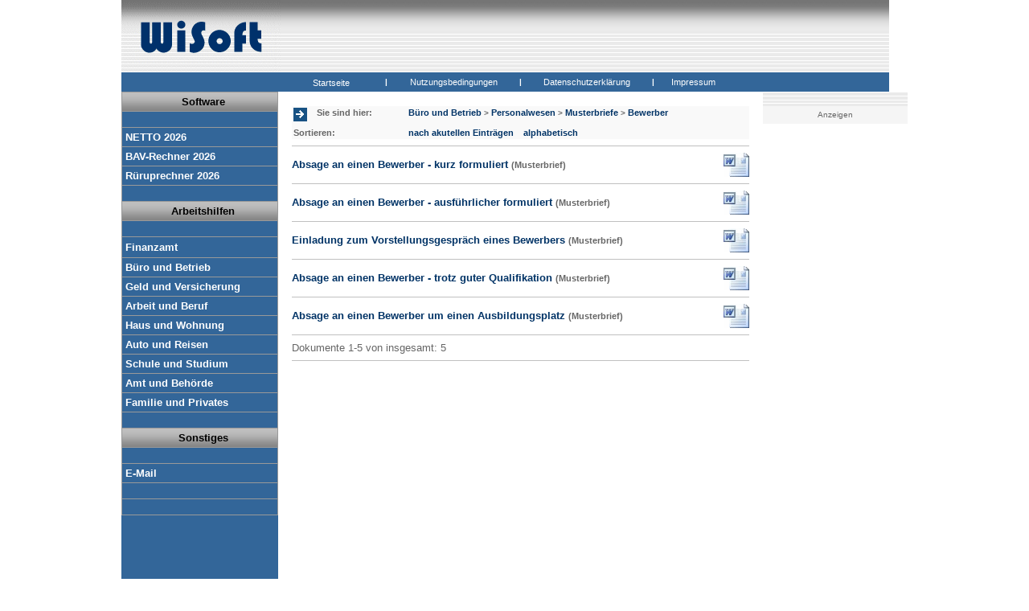

--- FILE ---
content_type: text/html
request_url: https://www.arbeitshilfen-online.de/Arbeitshilfen.asp?id0=2&id1=2&id2=2&id3=1
body_size: 8306
content:
<html>

<head>
<meta http-equiv="Content-Language" content="de">
<link rel="stylesheet" href="wisoft.css">
<meta name="allow-search" content="YES">
<meta name="author" content="Wisoft">
<meta name="description" content="KFZ-Kaufvertrag, Vorlagen, kostenlos, Arbeitshilfen, Bewerbungsvorlage, Musterbewerbung, Musterverträge u.v. m. ">
<meta name="GENERATOR" content="Microsoft FrontPage 5.0">
<meta name="keywords" content="KFZ-Kaufvertrag, Muster, Arbeitshilfen, kostenlos, Steuerformulare, Einspruch, Finanzamt, Pfändungstabelle, Musterbewerbung, Musterverträge">
<meta name="ProgId" content="FrontPage.Editor.Document">
<meta name="robots" content="follow">
<meta name="robots" content="index">
<meta name="searchtitle" content=" ">
<meta http-equiv="Content-Type" content="text/html; charset=windows-1252">

<title>KFZ-Kaufvertrag, Vorlagen, kostenlos, Steuerformulare, Arbeitshilfen, Finanzamt, Pfändungstabelle, Musterbewerbung, Musterverträge u.v. m.</title>

<style>
<!--
span.ZeichenArial10dunkelgrau { font-size: 10pt; font-family: Arial; color:#666666 }
span.ZeichenArial10blau { font-family: Arial; font-size: 10pt; color: #003366 }
span.ZeichenArial8dunkelgrau { color: #666666; font-size: 8pt; font-family: Arial }
span.ZeichenArial14dunkelgrau { color: #666666; font-size: 14pt; font-family: Arial }
span.ZeichenArial12dunkelgrau { color: #666666; font-size: 12pt; font-family: Arial }
span.ZeichenArial8schwarz { color: #000000; font-size: 8pt; font-family: Arial }

-->
</style>


</head>

<body leftmargin="0" topmargin="0">
<center>

<table border="0" cellpadding="0" cellspacing="0" style="border-collapse: collapse" bordercolor="#111111" width="955" height="98">
  <tr>
    <td width="883" height="57" colspan="5" valign="top">
    
<table border="0" cellspacing="0" width="955" bgcolor="#DDDDDD" height="90" bordercolor="#DDDDDD" style="border-collapse: collapse" cellpadding="0">
  <tr>
    <td align="left" width="208" height="90" bgcolor="#FFFFFF" background="images/WisoftStreifenlogo.gif">
      &nbsp;</td>
    <td align="left" width="30" height="90" bgcolor="#FFFFFF" background="images/Streifenlogo.jpg">
      &nbsp;</td>
    <td align="left" width="21" height="90" bgcolor="#FFFFFF" background="images/Streifenlogo.jpg">
      &nbsp;</td>
    <td align="right" width="738" height="90" bgcolor="#FFFFFF" background="images/Streifenlogo.jpg">
  
 
    </td>
  </tr>
  </table>
<table border="0" width="955" bgcolor="#336699" cellspacing="0" bordercolor="#336699" height="24" style="border-collapse: collapse" cellpadding="0">
  <tr>
    <td width="177" align="center" height="22">
      &nbsp;&nbsp;&nbsp;&nbsp;&nbsp;&nbsp; </td>
    <td width="77" height="22">
      <p align="left">
      &nbsp;&nbsp;&nbsp;&nbsp;
      <a class="skopf" href="../startseite.asp">Startseite</a></td>
    <td width="28" align="center" height="22">
      <b><font face="Arial" size="1" color="#FFFFFF">|</font></b></td>
    <td width="92" align="center" height="22">
      <a class="skopf" href="nutzungsbedingungen.asp">Nutzungsbedingungen</a></td>
    <td width="26" align="center" height="22">
      <b><font face="Arial" size="1" color="#FFFFFF">|</font></b></td>
    <td width="101" align="center" height="22">
      <a class="skopf" href="Nutzungsbedingungen.asp#8. Datenschutzerklärung">Datenschutzerklärung
      </a></td>
    <td width="26" align="center" height="22">
      <b><font face="Arial" size="1" color="#FFFFFF">|</font></b></td>
    <td width="27" align="center" height="22">
      <a class="skopf" href="../Impressum.asp">Impressum</a></td>
    <td width="169" align="center" height="22">
      &nbsp;</td>
  </tr>
</table></td>
  </tr>
  <tr>
    <td width="195" height="100%" valign="top" bgcolor="#336699" nowrap>
    

<head>
<style>
<!--
span.ZeichenArial10schwarz { font-size: 10pt; font-family: Arial; color:#000000 }
-->
</style>

</head>

        <table border="1" width="100%" bordercolor="#999999" height="445" cellspacing="0" bgcolor="#808080" cellpadding="4" style="border-collapse: collapse">
          <tr>
            <td width="159" height="1" align="center" style="font-size: 8pt" background="images/Zelleverlaufgrau.jpg">
            <b><span class="ZeichenArial10schwarz">&nbsp; Software</span></b></td>
          </tr>
          <tr>
            <td width="159" bgcolor="#336699" height="1" align="left" style="font-size: 8pt">
            &nbsp;</td>
          </tr>
          <tr>
            <td width="159" bgcolor="#336699" height="20" align="left" style="font-size: 8pt"><font face="Arial" color="#FFFFFF" size="2"><b>
            <a class="menunav" href="https://www.wisoft.de/nettolohn-rechner/">NETTO 2026</a></b></font></td>
          </tr>
          <tr>
            <td width="159" bgcolor="#336699" height="20" align="left" style="font-size: 8pt"><font face="Arial" color="#FFFFFF" size="2"><b>
            <a class="menunav" href="https://www.wisoft.de/bav-software/">BAV-Rechner 2026</a></b></font></td>
          </tr>
          <tr>
            <td width="159" bgcolor="#336699" height="13" align="left" style="font-size: 8pt">
            <font face="Arial" color="#FFFFFF" size="2"><b>
            <a class="menunav" href="https://www.wisoft.de/ruerup-rechner/">Rüruprechner 2026</a></b></font></td>
          </tr>
          <tr>
            <td width="159" bgcolor="#336699" height="4" align="left" style="font-size: 8pt">
            &nbsp;</td>
          </tr>
          <tr>
            <td width="159" height="18" align="center" style="font-size: 8pt" background="images/Zelleverlaufgrau.jpg">
            <b><span class="ZeichenArial10schwarz">&nbsp; Arbeitshilfen</span></b></td>
          </tr>
          <tr>
            <td width="159" bgcolor="#336699" height="6" align="left" style="font-size: 8pt">
            &nbsp;</td>
          </tr>
          <tr>
            <td width="159" bgcolor="#336699" height="26" align="left" style="font-size: 8pt">
            <font face="Arial" color="#FFFFFF" size="2"><b>
            <a class="menunav" href="../Arbeitshilfen.asp?id0=1">Finanzamt</a></b></font></td>
          </tr>
          <tr>
            <td width="159" bgcolor="#336699"><font face="Arial" size="2"><b>
            <a class="menunav" href="../Arbeitshilfen.asp?id0=2">Büro 
            und Betrieb</a></b></font></td>
          </tr>
          <tr>
            <td width="159" bgcolor="#336699" height="16" align="left" style="font-size: 8pt"><font face="Arial" color="#FFFFFF" size="2"><b>
            <a class="menunav" href="../Arbeitshilfen.asp?id0=3">Geld und 
            Versicherung</a></b></font></td>
          </tr>
          <tr>
            <td width="159" bgcolor="#336699" height="16" align="left" style="font-size: 8pt"><font face="Arial" color="#FFFFFF" size="2"><b>
            <a class="menunav" href="../Arbeitshilfen.asp?id0=4">Arbeit
              und Beruf</a></b></font></td>
          </tr>
          <tr>
            <td width="159" bgcolor="#336699" height="16" align="left" style="font-size: 8pt"><font face="Arial" color="#FFFFFF" size="2"><b>
            <a class="menunav" href="../Arbeitshilfen.asp?id0=5">Haus und 
            Wohnung</a></b></font></td>
          </tr>
          <tr>
            <td width="159" bgcolor="#336699" height="16" align="left" style="font-size: 8pt"><font face="Arial" color="#FFFFFF" size="2"><b>
            <a class="menunav" href="../Arbeitshilfen.asp?id0=6">Auto und Reisen</a></b></font></td>
          </tr>
          <tr>
            <td width="159" bgcolor="#336699" height="13" align="left" style="font-size: 8pt"><font face="Arial" color="#FFFFFF" size="2"><b>
            <a class="menunav" href="../Arbeitshilfen.asp?id0=7">Schule und 
            Studium</a></b></font></td>
          </tr>
          <tr>
            <td width="159" bgcolor="#336699" height="16" align="left" style="font-size: 8pt"><font face="Arial" color="#FFFFFF" size="2"><b>
            <a class="menunav" href="../Arbeitshilfen.asp?id0=8">Amt
              und Behörde</a></b></font></td>
          </tr>
          <tr>
            <td width="159" bgcolor="#336699" height="16" align="left" style="font-size: 8pt"><font face="Arial" color="#FFFFFF" size="2"><b>
            <a class="menunav" href="../Arbeitshilfen.asp?id0=9">Familie
              und Privates</a></b></font></td>
          </tr>
          <tr>
            <td width="159" bgcolor="#336699" height="18" align="center" style="font-size: 8pt">
            &nbsp;</td>
          </tr>
          <tr>
            <td width="159" height="23" align="center" style="font-size: 8pt" background="images/Zelleverlaufgrau.jpg">
            <b><span class="ZeichenArial10schwarz">&nbsp; Sonstiges</span></b></td>
          </tr>
          <tr>
            <td width="159" bgcolor="#336699" height="16" align="left" style="font-size: 8pt">
            &nbsp;</td>
          </tr>
          <tr>
            <td width="159" bgcolor="#336699" height="1" align="left" style="font-size: 8pt"><font face="Arial" color="#FFFFFF" size="2"><b>
            <a class="menunav" href="mailto:info@wisoft.de">E-Mail</a></b></font></td>
          </tr>
          <tr>
            <td width="159" bgcolor="#336699" height="1" align="left" style="font-size: 8pt">&nbsp;</td>  
          </tr>
          <tr>
            <td width="159" bgcolor="#336699" height="1" align="left" style="font-size: 8pt">&nbsp;</td>
          </tr>
          </table></td>
    <td width="17" height="448" valign="top" nowrap rowspan="2">&nbsp;&nbsp;&nbsp; </td>
    <td width="649" height="100%" valign="top">&nbsp;
 
   
      <table border="0" width="100%" cellpadding="2" height="41" style="border-collapse: collapse" bordercolor="#111111" cellspacing="1" bgcolor="#F9F9F9">
          <tr>
            <td width="5%" height="9" valign="middle" style="border-left-width: 1; border-right-width: 1; border-top-width: 1; border-bottom-style:solid; border-bottom-width:0">
              <b>
              <font color="#666666" face="Arial" size="1">
              <img border="0" src="images/R_Pfeil.gif">&nbsp;&nbsp;
              </font></b></td>
            <td width="20%" height="9" valign="top" style="border-left-width: 1; border-right-width: 1; border-top-width: 1; border-bottom-style:solid; border-bottom-width:0">
              <p>
              <b><span class="ZeichenArial8dunkelgrau">Sie sind hier: </span>
              </b></td>
            <td width="75%" height="9" valign="top" style="border-left-width: 1; border-right-width: 1; border-top-width: 1; border-bottom-style:solid; border-bottom-width:0">
            <b><font color="#666666" face="Arial" size="1"> <A class=binhier href='Arbeitshilfen.asp?id0=2'>Büro und Betrieb</a> > <A class=binhier href='Arbeitshilfen.asp?id0=2&id1=2'>Personalwesen</a> > <A class=binhier href='Arbeitshilfen.asp?id0=2&id1=2&id2=2'>Musterbriefe</a> > <A class=binhier href='Arbeitshilfen.asp?id0=2&id1=2&id2=2&id3=1'>Bewerber</a></font></b></td>
          </tr>
          <tr>
              
          </tr>
          <tr>
            <td width="25%" height="1%" valign="top" style="border-left-width: 1; border-right-width: 1; border-top-width: 1; border-bottom-style:solid; border-bottom-width:0" colspan="2">
             <b><span class="ZeichenArial8dunkelgrau">Sortieren:</span></b></td>             
            <td width="75%" height="1%" valign="top" style="border-left-width: 1; border-right-width: 1; border-top-width: 1; border-bottom-style:solid; border-bottom-width:0">
            <b>
            <font color="#666666" face="Arial" size="1">
            <A class=binhier href='Arbeitshilfen.asp?id0=2&id1=2&id2=2&id3=1&sortid=1'>nach akutellen Einträgen</a>&nbsp;&nbsp;&nbsp;&nbsp;<A class=binhier href='Arbeitshilfen.asp?id0=2&id1=2&id2=2&id3=1&sortid=2'>alphabetisch</a></font></b></td>
           </tr>                      
      </table>
  
        <table border="0" cellpadding="0" cellspacing="0" style="border-collapse: collapse" bordercolor="#111111" width="100%" height="1">
          <tr>
               <hr color="#C0C0C0" size="1">
          </tr>
	      </font><font face="Arial" color="#003366">
		  <tr>

          
            <td>
            <A class = linkausdb href=Download.asp?ANR=10064>Absage an einen Bewerber - kurz formuliert
           	</font><font><span class="ZeichenArial8dunkelgrau">(Musterbrief)</span></font>
           	</a></font><span class="ZeichenArial10dunkelgrau"><br><i></i>
            </td>
            <td width="15%" align="right" height="1"> <img border="0" src="images/word.gif">
            </span>
            </td>    
            </tr>
            </table>
           
        <table border="0" cellpadding="0" cellspacing="0" style="border-collapse: collapse" bordercolor="#111111" width="100%" height="1">
          <tr>
               <hr color="#C0C0C0" size="1">
          </tr>
	      </font><font face="Arial" color="#003366">
		  <tr>

          
            <td>
            <A class = linkausdb href=Download.asp?ANR=10065>Absage an einen Bewerber - ausführlicher formuliert
           	</font><font><span class="ZeichenArial8dunkelgrau">(Musterbrief)</span></font>
           	</a></font><span class="ZeichenArial10dunkelgrau"><br><i></i>
            </td>
            <td width="15%" align="right" height="1"> <img border="0" src="images/word.gif">
            </span>
            </td>    
            </tr>
            </table>
           
        <table border="0" cellpadding="0" cellspacing="0" style="border-collapse: collapse" bordercolor="#111111" width="100%" height="1">
          <tr>
               <hr color="#C0C0C0" size="1">
          </tr>
	      </font><font face="Arial" color="#003366">
		  <tr>

          
            <td>
            <A class = linkausdb href=Download.asp?ANR=10072>Einladung zum Vorstellungsgespräch eines Bewerbers
           	</font><font><span class="ZeichenArial8dunkelgrau">(Musterbrief)</span></font>
           	</a></font><span class="ZeichenArial10dunkelgrau"><br><i></i>
            </td>
            <td width="15%" align="right" height="1"> <img border="0" src="images/word.gif">
            </span>
            </td>    
            </tr>
            </table>
           
        <table border="0" cellpadding="0" cellspacing="0" style="border-collapse: collapse" bordercolor="#111111" width="100%" height="1">
          <tr>
               <hr color="#C0C0C0" size="1">
          </tr>
	      </font><font face="Arial" color="#003366">
		  <tr>

          
            <td>
            <A class = linkausdb href=Download.asp?ANR=10194>Absage an einen Bewerber - trotz guter Qualifikation
           	</font><font><span class="ZeichenArial8dunkelgrau">(Musterbrief)</span></font>
           	</a></font><span class="ZeichenArial10dunkelgrau"><br><i></i>
            </td>
            <td width="15%" align="right" height="1"> <img border="0" src="images/word.gif">
            </span>
            </td>    
            </tr>
            </table>
           
        <table border="0" cellpadding="0" cellspacing="0" style="border-collapse: collapse" bordercolor="#111111" width="100%" height="1">
          <tr>
               <hr color="#C0C0C0" size="1">
          </tr>
	      </font><font face="Arial" color="#003366">
		  <tr>

          
            <td>
            <A class = linkausdb href=Download.asp?ANR=10195>Absage an einen Bewerber um einen Ausbildungsplatz
           	</font><font><span class="ZeichenArial8dunkelgrau">(Musterbrief)</span></font>
           	</a></font><span class="ZeichenArial10dunkelgrau"><br><i></i>
            </td>
            <td width="15%" align="right" height="1"> <img border="0" src="images/word.gif">
            </span>
            </td>    
            </tr>
            </table>
           
    <table border="0" cellpadding="0" cellspacing="0" style="border-collapse: collapse" bordercolor="#111111" width="100%" height="1">
    <hr color="#C0C0C0" size="1"><span class='ZeichenArial10dunkelgrau'>Dokumente 1-5 von insgesamt: 5&nbsp;&nbsp;&nbsp;&nbsp;&nbsp;&nbsp;</span><hr color="#C0C0C0" size="1"><br> 

 </table>
    
    <p>&nbsp;</td>
    <td width="17" height="448" nowrap rowspan="2"></td>
    <td width="180" height="448" nowrap valign="top" rowspan="2" background="images/QuerStreifengrau.jpg">
    <p align="center">&nbsp;

    <style>
<!--
span.ZeichenArial10schwarz { font-size: 10pt; font-family: Arial; color:#000000 }
span.ZeichenArial12schwarz { color: #000000; font-size: 12pt; font-family: Arial }
-->
</style>

<table border="0" cellpadding="0" cellspacing="0" style="border-collapse: collapse" bordercolor="#E5E5E5" width="180" height="131" bgcolor="#FFFFFF">
  <tr>
            <td width="180" height="22" style="border-style: none; border-width: medium; padding-left: 4; padding-right: 4; padding-top: 1; padding-bottom: 1" bordercolor="#000000" colspan="2" bgcolor="#F5F5F5">
            <p align="center"><font size="1" face="Arial" color="#666666">
            Anzeigen</font></td>
          </tr>
  <tr>
            <td width="180" height="1" style="border-style: none; border-width: medium; padding-left: 4; padding-right: 4; padding-top: 1; padding-bottom: 1" bordercolor="#000000" colspan="2">&nbsp;</td>
          </tr>
  <tr>
            <td width="1" height="136" valign="top" bgcolor="#FFFFFF" style="border-style: none; border-width: medium; padding-left: 4; padding-right: 4; padding-top: 1; padding-bottom: 1" bordercolor="#000000">
              <p align="left"></p>

              </td>
            <td width="173" height="136" valign="top" bgcolor="#FFFFFF" style="border-style: none; border-width: medium; padding-left: 4; padding-right: 4; padding-top: 1; padding-bottom: 1" bordercolor="#000000">
              <script async src="https://pagead2.googlesyndication.com/pagead/js/adsbygoogle.js"></script>
<!-- Block1-160x600, Erstellt 19.06.08 -->
<ins class="adsbygoogle"
     style="display:block"
     data-ad-client="ca-pub-3835646745760883"
     data-ad-slot="6346260557"
     data-ad-format="auto"
     data-full-width-responsive="true"></ins>
<script>
     (adsbygoogle = window.adsbygoogle || []).push({});
</script>
              
              
              </td>
          </tr>
  </table>    

    </td>
   </tr>
  <tr>
    <td width="175" height="100%" valign="top" nowrap bordercolor="#336699" bgcolor="#FFFFFF">
    </td>
    <td width="649" height="100%" valign="bottom">
    <p align="center">
     </td>
    </tr>
  <tr>
    <td width="100%" height="100%" valign="top" nowrap bgcolor="#FFFFFF" colspan="5">
    <p align="center">
    

<head>
<link rel="stylesheet" href="wisoft.css">

<style>
<!--
span.ZeichenArial8dunkelgrau { color: #666666; font-size: 8pt; font-family: Arial }
-->
</style>

</head>

<table border="0" cellspacing="0" width="955" height="30" style="border-collapse: collapse" bordercolor="#111111" cellpadding="0">
<tr>
   <td width="5" height="27">
   <p align="left">
   &nbsp;</td>
   <td width="897" height="27">
   <p align="center">
   <span class="ZeichenArial8dunkelgrau">© 2025 WiSoft Wirtschaftsberatung &amp; 
   Software Randolf Altmann&nbsp; •&nbsp; Konrad-Adenauer-Allee 119&nbsp; •&nbsp;
   66740 Saarlouis&nbsp; •&nbsp; Telefon 06831-1658440&nbsp; •&nbsp; alle
   Angaben ohne Gewähr<br>
   </span>
</td>
</tr>
</table>
     </td>
    </tr>
  </table>

</body>

</html>

--- FILE ---
content_type: text/html; charset=utf-8
request_url: https://www.google.com/recaptcha/api2/aframe
body_size: 268
content:
<!DOCTYPE HTML><html><head><meta http-equiv="content-type" content="text/html; charset=UTF-8"></head><body><script nonce="5TQhjOIolk4ZYxkD4Nt77g">/** Anti-fraud and anti-abuse applications only. See google.com/recaptcha */ try{var clients={'sodar':'https://pagead2.googlesyndication.com/pagead/sodar?'};window.addEventListener("message",function(a){try{if(a.source===window.parent){var b=JSON.parse(a.data);var c=clients[b['id']];if(c){var d=document.createElement('img');d.src=c+b['params']+'&rc='+(localStorage.getItem("rc::a")?sessionStorage.getItem("rc::b"):"");window.document.body.appendChild(d);sessionStorage.setItem("rc::e",parseInt(sessionStorage.getItem("rc::e")||0)+1);localStorage.setItem("rc::h",'1770140258943');}}}catch(b){}});window.parent.postMessage("_grecaptcha_ready", "*");}catch(b){}</script></body></html>

--- FILE ---
content_type: text/css
request_url: https://www.arbeitshilfen-online.de/wisoft.css
body_size: 161
content:

.skopf {FONT-SIZE: 8pt; COLOR: #FFFFFF; FONT-STYLE: normal; FONT-FAMILY: Arial, Helvetica, sans-serif; TEXT-DECORATION: none}
.skopf:hover {COLOR: #999999}
.skopf:visited {FONT-SIZE: 8pt; COLOR: #FFFFFF; FONT-STYLE: normal; FONT-FAMILY: Arial, Helvetica, sans-serif; TEXT-DECORATION: none}
.skopf:hover {COLOR: #999999}

.menunav {FONT-SIZE: 10pt; COLOR: #FFFFFF; FONT-STYLE: normal; FONT-FAMILY: Arial, Helvetica, sans-serif; TEXT-DECORATION: none}
.menunav:hover {COLOR: #999999}
.menunav:visited {FONT-SIZE: 10pt; COLOR: #FFFFFF; FONT-STYLE: normal; FONT-FAMILY: Arial, Helvetica, sans-serif; TEXT-DECORATION: none}
.menunav:hover {COLOR: #999999}

.linkausdb {FONT-SIZE: 10pt; COLOR: #003366; FONT-STYLE: normal; FONT-FAMILY: Arial, Helvetica, sans-serif; FONT-WEIGHT: bolder; TEXT-DECORATION: none}
.linkausdb:hover {COLOR: #999999}
.linkausdb:visited {FONT-SIZE: 10pt; COLOR: #003366; FONT-STYLE: normal; FONT-FAMILY: Arial, Helvetica, sans-serif; TEXT-DECORATION: none}
.linkausdb:hover {COLOR: #999999}

.binhier {FONT-SIZE: 8pt; COLOR: #003366; FONT-STYLE: normal; FONT-FAMILY: Arial, Helvetica, sans-serif; FONT-WEIGHT: bolder; TEXT-DECORATION: none}
.binhier:hover {COLOR: #999999; TEXT-DECORATION: underline}
.binhier:visited {FONT-SIZE: 8pt; COLOR: #003366; FONT-STYLE: normal; FONT-FAMILY: Arial, Helvetica, sans-serif; TEXT-DECORATION: none}
.binhier:hover {COLOR: #999999; TEXT-DECORATION: underline}

.grlink {FONT-SIZE: 8pt; COLOR: #999999; FONT-STYLE: normal; FONT-FAMILY: Arial, Helvetica, sans-serif; FONT-WEIGHT: bolder; TEXT-DECORATION: none}
.grlink:hover {COLOR: #999999}
.grlink:visited {FONT-SIZE: 8pt; COLOR: #999999; FONT-STYLE: normal; FONT-FAMILY: Arial, Helvetica, sans-serif; TEXT-DECORATION: none}
.grlink:hover {COLOR: #999999}